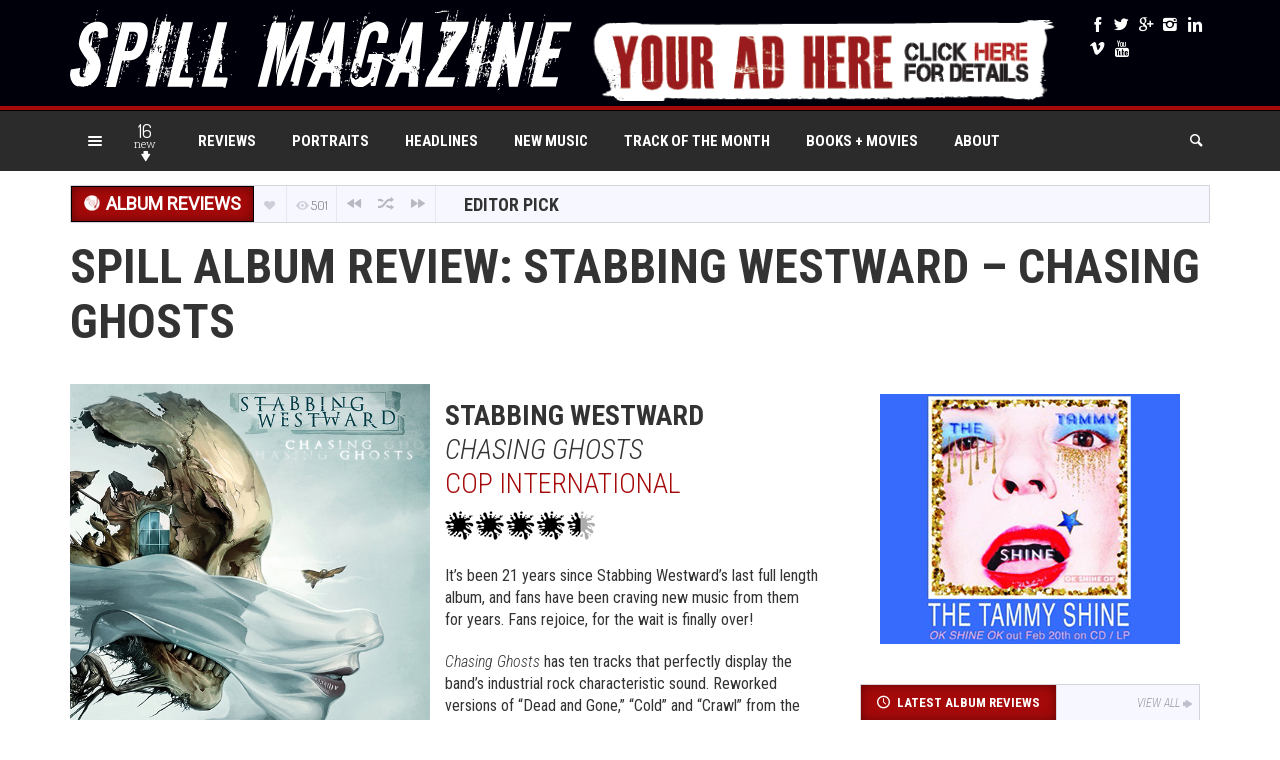

--- FILE ---
content_type: text/html; charset=utf-8
request_url: https://www.google.com/recaptcha/api2/aframe
body_size: 268
content:
<!DOCTYPE HTML><html><head><meta http-equiv="content-type" content="text/html; charset=UTF-8"></head><body><script nonce="kGzqv2hAwpCZ4JwAMYsgOw">/** Anti-fraud and anti-abuse applications only. See google.com/recaptcha */ try{var clients={'sodar':'https://pagead2.googlesyndication.com/pagead/sodar?'};window.addEventListener("message",function(a){try{if(a.source===window.parent){var b=JSON.parse(a.data);var c=clients[b['id']];if(c){var d=document.createElement('img');d.src=c+b['params']+'&rc='+(localStorage.getItem("rc::a")?sessionStorage.getItem("rc::b"):"");window.document.body.appendChild(d);sessionStorage.setItem("rc::e",parseInt(sessionStorage.getItem("rc::e")||0)+1);localStorage.setItem("rc::h",'1768638393220');}}}catch(b){}});window.parent.postMessage("_grecaptcha_ready", "*");}catch(b){}</script></body></html>